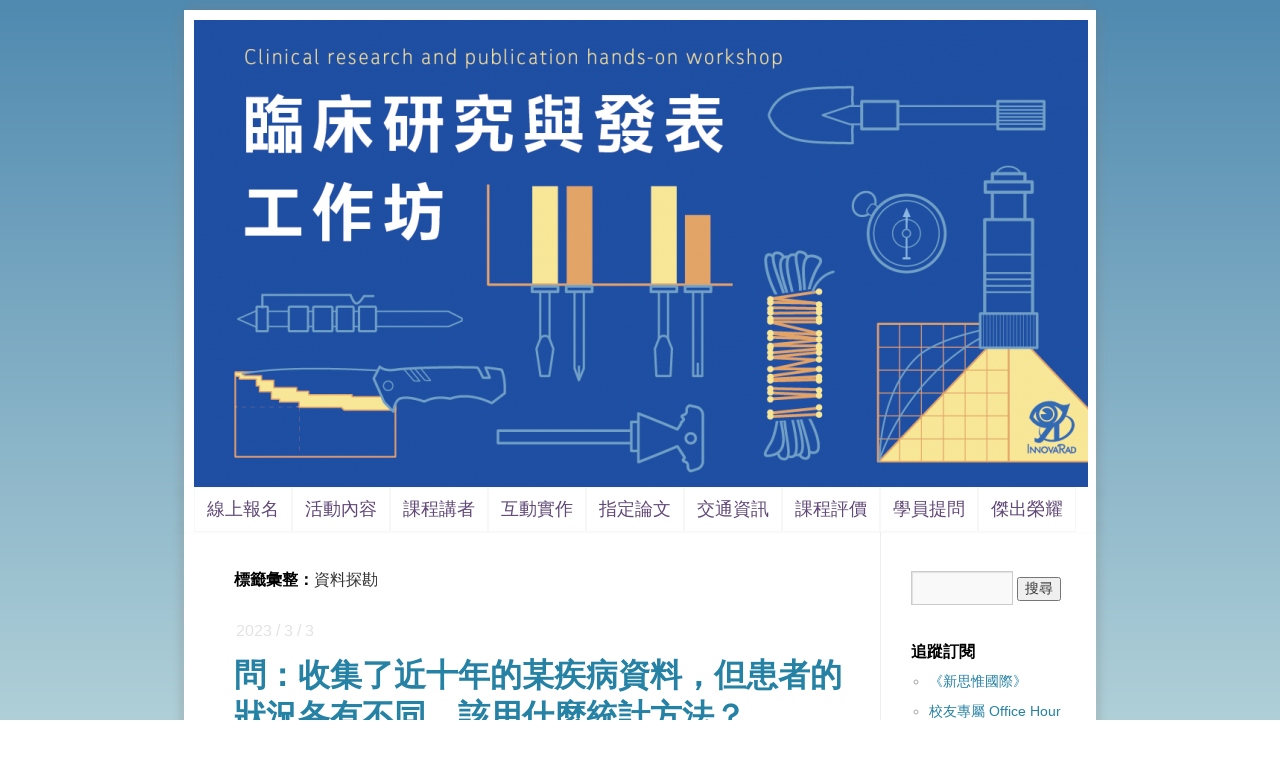

--- FILE ---
content_type: text/html; charset=UTF-8
request_url: https://clip2014.innovarad.tw/tag/%E8%B3%87%E6%96%99%E6%8E%A2%E5%8B%98/
body_size: 23804
content:
<!DOCTYPE html><html lang="zh-TW" prefix="og: http://ogp.me/ns# fb: http://ogp.me/ns/fb#"><head><meta charset="UTF-8" />  <script>(function(w,d,s,l,i){w[l]=w[l]||[];w[l].push({'gtm.start':
new Date().getTime(),event:'gtm.js'});var f=d.getElementsByTagName(s)[0],
j=d.createElement(s),dl=l!='dataLayer'?'&l='+l:'';j.async=true;j.src=
'https://www.googletagmanager.com/gtm.js?id='+i+dl;f.parentNode.insertBefore(j,f);
})(window,document,'script','dataLayer','GTM-5BNCZK2');</script>   <script async src="https://www.googletagmanager.com/gtag/js?id=G-FNH6BWDC7R"></script> <script>window.dataLayer = window.dataLayer || [];
  function gtag(){dataLayer.push(arguments);}
  gtag('js', new Date());
  gtag('config', 'G-FNH6BWDC7R');</script>  <script async src="https://www.googletagmanager.com/gtag/js?id=AW-984578120"></script> <script>window.dataLayer = window.dataLayer || [];
  function gtag(){dataLayer.push(arguments);}
  gtag('js', new Date());
  gtag('config', 'AW-984578120');</script>  <script>!function(){
var d=function d(a) {
  for(var e=arguments.length,n=new Array(e>1?e-1:0),i=1;i<e;i++)
  n[i-1]=arguments[i];
  d.queue.push([a].concat(n))
};
d.queue=[],window.dadk=window.dadk||d;
var a=document.createElement("script");
a.src="undefined"!=typeof URLSearchParams?"https://unpkg.com/@dcard/web-ad-tracking-sdk/build/dadk.iife.js":"https://unpkg.com/@dcard/web-ad-tracking-sdk/build/outdated-dadk.iife.js",
document.head.appendChild(a),
window.dadk("init", "Cob0mX2m5JEMTkSFNmo3a"), window.dadk("track", "ViewContent"), window.dadk("track", "PageView")}();</script>   <script>(function() {
var _fbq = window._fbq || (window._fbq = []);
if (!_fbq.loaded) {
var fbds = document.createElement('script');
fbds.async = true;
fbds.src = '//connect.facebook.net/en_US/fbds.js';
var s = document.getElementsByTagName('script')[0];
s.parentNode.insertBefore(fbds, s);
_fbq.loaded = true;
}
_fbq.push(['addPixelId', '583097281817207']);
})();
window._fbq = window._fbq || [];
window._fbq.push(['track', 'PixelInitialized', {}]);</script> <noscript><img height="1" width="1" alt="" style="display:none" src="https://www.facebook.com/tr?id=583097281817207&amp;ev=PixelInitialized" /></noscript> <script>!function(f,b,e,v,n,t,s)
{if(f.fbq)return;n=f.fbq=function(){n.callMethod?
n.callMethod.apply(n,arguments):n.queue.push(arguments)};
if(!f._fbq)f._fbq=n;n.push=n;n.loaded=!0;n.version='2.0';
n.queue=[];t=b.createElement(e);t.async=!0;
t.src=v;s=b.getElementsByTagName(e)[0];
s.parentNode.insertBefore(t,s)}(window, document,'script',
'https://connect.facebook.net/en_US/fbevents.js');
fbq('init', '271176363520725');
fbq('track', 'PageView');</script> <noscript><img height="1" width="1" style="display:none" src="https://www.facebook.com/tr?id=271176363520725&ev=PageView&noscript=1" /></noscript> <script>!function(f,b,e,v,n,t,s)
{if(f.fbq)return;n=f.fbq=function(){n.callMethod?
n.callMethod.apply(n,arguments):n.queue.push(arguments)};
if(!f._fbq)f._fbq=n;n.push=n;n.loaded=!0;n.version='2.0';
n.queue=[];t=b.createElement(e);t.async=!0;
t.src=v;s=b.getElementsByTagName(e)[0];
s.parentNode.insertBefore(t,s)}(window, document,'script',
'https://connect.facebook.net/en_US/fbevents.js');
fbq('init', '1534344730831922');
fbq('track', 'PageView');</script> <noscript><img height="1" width="1" style="display:none" src="https://www.facebook.com/tr?id=1534344730831922&ev=PageView&noscript=1" /></noscript><meta property="fb:pages" content="156597587871957" /><link rel="profile" href="http://gmpg.org/xfn/11" /><link rel="author" href="https://plus.google.com/104456890260622925472?rel=author" /><link rel="stylesheet" type="text/css" media="all" href="https://clip2014.innovarad.tw/wp-content/themes/twentyten/style.css" /><link rel="pingback" href="https://clip2014.innovarad.tw/xmlrpc.php" /><title>資料探勘 Archives | 臨床研究與發表工作坊 | 新思惟國際</title><link rel="canonical" href="https://clip2014.innovarad.tw/tag/%e8%b3%87%e6%96%99%e6%8e%a2%e5%8b%98/" /><meta property="og:locale" content="zh_TW" /><meta property="og:type" content="object" /><meta property="og:title" content="資料探勘 Archives | 臨床研究與發表工作坊 | 新思惟國際" /><meta property="og:url" content="https://clip2014.innovarad.tw/tag/%e8%b3%87%e6%96%99%e6%8e%a2%e5%8b%98/" /><meta property="og:site_name" content="臨床研究與發表工作坊 | 新思惟國際" /><meta property="fb:app_id" content="188958798173161" /><meta property="og:image" content="https://clip2014.innovarad.tw/wp-content/uploads/cropped-2021_banner.png" /><link rel="alternate" type="application/rss+xml" title="訂閱 臨床研究與發表工作坊 | 新思惟國際 &raquo;" href="https://clip2014.innovarad.tw/feed/" /><link rel="alternate" type="application/rss+xml" title="訂閱 臨床研究與發表工作坊 | 新思惟國際 &raquo; 迴響" href="https://clip2014.innovarad.tw/comments/feed/" /><link rel="alternate" type="application/rss+xml" title="訂閱 臨床研究與發表工作坊 | 新思惟國際 &raquo; 資料探勘 標籤" href="https://clip2014.innovarad.tw/tag/%e8%b3%87%e6%96%99%e6%8e%a2%e5%8b%98/feed/" /> <script type="text/javascript">window._wpemojiSettings = {"baseUrl":"https:\/\/s.w.org\/images\/core\/emoji\/72x72\/","ext":".png","source":{"concatemoji":"https:\/\/clip2014.innovarad.tw\/wp-includes\/js\/wp-emoji-release.min.js?ver=4.5.32"}};
			!function(e,o,t){var a,n,r;function i(e){var t=o.createElement("script");t.src=e,t.type="text/javascript",o.getElementsByTagName("head")[0].appendChild(t)}for(r=Array("simple","flag","unicode8","diversity"),t.supports={everything:!0,everythingExceptFlag:!0},n=0;n<r.length;n++)t.supports[r[n]]=function(e){var t,a,n=o.createElement("canvas"),r=n.getContext&&n.getContext("2d"),i=String.fromCharCode;if(!r||!r.fillText)return!1;switch(r.textBaseline="top",r.font="600 32px Arial",e){case"flag":return r.fillText(i(55356,56806,55356,56826),0,0),3e3<n.toDataURL().length;case"diversity":return r.fillText(i(55356,57221),0,0),a=(t=r.getImageData(16,16,1,1).data)[0]+","+t[1]+","+t[2]+","+t[3],r.fillText(i(55356,57221,55356,57343),0,0),a!=(t=r.getImageData(16,16,1,1).data)[0]+","+t[1]+","+t[2]+","+t[3];case"simple":return r.fillText(i(55357,56835),0,0),0!==r.getImageData(16,16,1,1).data[0];case"unicode8":return r.fillText(i(55356,57135),0,0),0!==r.getImageData(16,16,1,1).data[0]}return!1}(r[n]),t.supports.everything=t.supports.everything&&t.supports[r[n]],"flag"!==r[n]&&(t.supports.everythingExceptFlag=t.supports.everythingExceptFlag&&t.supports[r[n]]);t.supports.everythingExceptFlag=t.supports.everythingExceptFlag&&!t.supports.flag,t.DOMReady=!1,t.readyCallback=function(){t.DOMReady=!0},t.supports.everything||(a=function(){t.readyCallback()},o.addEventListener?(o.addEventListener("DOMContentLoaded",a,!1),e.addEventListener("load",a,!1)):(e.attachEvent("onload",a),o.attachEvent("onreadystatechange",function(){"complete"===o.readyState&&t.readyCallback()})),(a=t.source||{}).concatemoji?i(a.concatemoji):a.wpemoji&&a.twemoji&&(i(a.twemoji),i(a.wpemoji)))}(window,document,window._wpemojiSettings);</script> <style type="text/css">img.wp-smiley,
img.emoji {
	display: inline !important;
	border: none !important;
	box-shadow: none !important;
	height: 1em !important;
	width: 1em !important;
	margin: 0 .07em !important;
	vertical-align: -0.1em !important;
	background: none !important;
	padding: 0 !important;
}</style><link rel='https://api.w.org/' href='https://clip2014.innovarad.tw/wp-json/' /><meta name="generator" content="WordPress 4.5.32" /><style data-context="foundation-flickity-css">/*! Flickity v2.0.2
http://flickity.metafizzy.co
---------------------------------------------- */.flickity-enabled{position:relative}.flickity-enabled:focus{outline:0}.flickity-viewport{overflow:hidden;position:relative;height:100%}.flickity-slider{position:absolute;width:100%;height:100%}.flickity-enabled.is-draggable{-webkit-tap-highlight-color:transparent;tap-highlight-color:transparent;-webkit-user-select:none;-moz-user-select:none;-ms-user-select:none;user-select:none}.flickity-enabled.is-draggable .flickity-viewport{cursor:move;cursor:-webkit-grab;cursor:grab}.flickity-enabled.is-draggable .flickity-viewport.is-pointer-down{cursor:-webkit-grabbing;cursor:grabbing}.flickity-prev-next-button{position:absolute;top:50%;width:44px;height:44px;border:none;border-radius:50%;background:#fff;background:hsla(0,0%,100%,.75);cursor:pointer;-webkit-transform:translateY(-50%);transform:translateY(-50%)}.flickity-prev-next-button:hover{background:#fff}.flickity-prev-next-button:focus{outline:0;box-shadow:0 0 0 5px #09f}.flickity-prev-next-button:active{opacity:.6}.flickity-prev-next-button.previous{left:10px}.flickity-prev-next-button.next{right:10px}.flickity-rtl .flickity-prev-next-button.previous{left:auto;right:10px}.flickity-rtl .flickity-prev-next-button.next{right:auto;left:10px}.flickity-prev-next-button:disabled{opacity:.3;cursor:auto}.flickity-prev-next-button svg{position:absolute;left:20%;top:20%;width:60%;height:60%}.flickity-prev-next-button .arrow{fill:#333}.flickity-page-dots{position:absolute;width:100%;bottom:-25px;padding:0;margin:0;list-style:none;text-align:center;line-height:1}.flickity-rtl .flickity-page-dots{direction:rtl}.flickity-page-dots .dot{display:inline-block;width:10px;height:10px;margin:0 8px;background:#333;border-radius:50%;opacity:.25;cursor:pointer}.flickity-page-dots .dot.is-selected{opacity:1}</style><style data-context="foundation-slideout-css">.slideout-menu{position:fixed;left:0;top:0;bottom:0;right:auto;z-index:0;width:256px;overflow-y:auto;-webkit-overflow-scrolling:touch;display:none}.slideout-menu.pushit-right{left:auto;right:0}.slideout-panel{position:relative;z-index:1;will-change:transform}.slideout-open,.slideout-open .slideout-panel,.slideout-open body{overflow:hidden}.slideout-open .slideout-menu{display:block}.pushit{display:none}</style> <script type='text/javascript'>!function(f,b,e,v,n,t,s){if(f.fbq)return;n=f.fbq=function(){n.callMethod?
n.callMethod.apply(n,arguments):n.queue.push(arguments)};if(!f._fbq)f._fbq=n;
n.push=n;n.loaded=!0;n.version='2.0';n.queue=[];t=b.createElement(e);t.async=!0;
t.src=v;s=b.getElementsByTagName(e)[0];s.parentNode.insertBefore(t,s)}(window,
document,'script','https://connect.facebook.net/en_US/fbevents.js');</script>  <script type='text/javascript'>fbq('init', '583097281817207', {}, {
    "agent": "wordpress-4.5.32-3.0.6"
});</script><script type='text/javascript'>fbq('track', 'PageView', []);</script>  <noscript> <img height="1" width="1" style="display:none" alt="fbpx" src="https://www.facebook.com/tr?id=583097281817207&ev=PageView&noscript=1" /> </noscript><link rel="icon" href="https://clip2014.innovarad.tw/wp-content/uploads/favicon-01-1-144x144.png" sizes="32x32" /><link rel="icon" href="https://clip2014.innovarad.tw/wp-content/uploads/favicon-01-1.png" sizes="192x192" /><link rel="apple-touch-icon-precomposed" href="https://clip2014.innovarad.tw/wp-content/uploads/favicon-01-1.png" /><meta name="msapplication-TileImage" content="https://clip2014.innovarad.tw/wp-content/uploads/favicon-01-1.png" /><style>.ios7.web-app-mode.has-fixed header{ background-color: rgba(33,58,94,.88);}</style></head><body class="archive tag tag-3487"><noscript><iframe src="https://www.googletagmanager.com/ns.html?id=GTM-5BNCZK2" height="0" width="0" style="display:none;visibility:hidden"></iframe></noscript>  <script>window.fbAsyncInit = function() {
    FB.init({
      appId      : '188958798173161',
      cookie     : true,
      xfbml      : true,
      version    : 'v21.0'
    });
    FB.AppEvents.logPageView();
  };
  (function(d, s, id){
     var js, fjs = d.getElementsByTagName(s)[0];
     if (d.getElementById(id)) {return;}
     js = d.createElement(s); js.id = id;
     js.src = "https://connect.facebook.net/zh_TW/sdk.js";
     fjs.parentNode.insertBefore(js, fjs);
   }(document, 'script', 'facebook-jssdk'));</script> <div id="wrapper" class="hfeed"><div id="header" style="cursor: pointer;" onclick='location.href="https://clip2014.innovarad.tw"'><div id="masthead"><div id="branding" role="banner"><div id="site-title"> <span> <a href="https://clip2014.innovarad.tw/" title="臨床研究與發表工作坊 | 新思惟國際" rel="home" data-wpel-link="internal">臨床研究與發表工作坊 | 新思惟國際</a> </span></div></div> <img src="https://clip2014.innovarad.tw/wp-content/uploads/cropped-2021_banner.png" width="894" height="467" alt="" /></div><div id="access" role="navigation"><div class="skip-link screen-reader-text"><a href="#content" title="跳至內容">跳至內容</a></div><div class="menu-header"><ul id="menu-%e9%a6%96%e9%a0%81%e9%81%b8%e5%96%ae" class="menu"><li id="menu-item-116" class="menu-item menu-item-type-custom menu-item-object-custom menu-item-116"><a href="https://clip2014.innovarad.tw/register/" data-wpel-link="internal">線上報名</a></li><li id="menu-item-117" class="menu-item menu-item-type-custom menu-item-object-custom menu-item-117"><a href="https://clip2014.innovarad.tw/event/" data-wpel-link="internal">活動內容</a></li><li id="menu-item-118" class="menu-item menu-item-type-custom menu-item-object-custom menu-item-118"><a href="https://clip2014.innovarad.tw/2021_course/" data-wpel-link="internal">課程講者</a></li><li id="menu-item-120" class="menu-item menu-item-type-custom menu-item-object-custom menu-item-120"><a href="https://clip2014.innovarad.tw/2021_interactive/" data-wpel-link="internal">互動實作</a></li><li id="menu-item-160" class="menu-item menu-item-type-custom menu-item-object-custom menu-item-160"><a href="https://clip2014.innovarad.tw/2021_paper/" data-wpel-link="internal">指定論文</a></li><li id="menu-item-121" class="menu-item menu-item-type-custom menu-item-object-custom menu-item-121"><a href="https://clip2014.innovarad.tw/location/" data-wpel-link="internal">交通資訊</a></li><li id="menu-item-478" class="menu-item menu-item-type-custom menu-item-object-custom menu-item-478"><a href="https://clip2014.innovarad.tw/reputation/" data-wpel-link="internal">課程評價</a></li><li id="menu-item-1095" class="menu-item menu-item-type-custom menu-item-object-custom menu-item-1095"><a href="https://clip2014.innovarad.tw/qa/" data-wpel-link="internal">學員提問</a></li><li id="menu-item-1090" class="menu-item menu-item-type-custom menu-item-object-custom menu-item-1090"><a href="https://clip2014.innovarad.tw/greatachievements/" data-wpel-link="internal">傑出榮耀</a></li></ul></div></div></div></div><div id="main"><div id="container"><div id="content" role="main"><h1 class="page-title">標籤彙整：<span>資料探勘</span></h1><div class="entry-meta"> 2023 / 3 / 3</div><div id="post-15222" class="post-15222 post type-post status-publish format-standard has-post-thumbnail hentry category-434 tag-office-hour tag-2053 tag-11 tag-314 tag-3487"><h2 class="entry-title"><a href="https://clip2014.innovarad.tw/qa_74/" rel="bookmark" data-wpel-link="internal">問：收集了近十年的某疾病資料，但患者的狀況各有不同，該用什麼統計方法？</a> <a class="entry-meta" style="text-decoration: none;"></a></h2><div class="entry-summary"><p>&nbsp; &nbsp; &nbsp; &nbsp; 問：校長好，我是之前上過 &hellip; <a href="https://clip2014.innovarad.tw/qa_74/" data-wpel-link="internal">繼續閱讀 <span class="meta-nav">&rarr;</span></a></p></div><div  style="background-color:#f7f7f7; width:615px; height:62px; padding:6px 0 1px 6px; margin-left:-6px; margin-top:10px;" ><div id="fb-root"></div> <script>(function(d, s, id) {
  var js, fjs = d.getElementsByTagName(s)[0];
  if (d.getElementById(id)) return;
  js = d.createElement(s); js.id = id;
  js.src = "//connect.facebook.net/zh_TW/sdk.js#xfbml=1&version=v2.6&appId=188958798173161";
  fjs.parentNode.insertBefore(js, fjs);
}(document, 'script', 'facebook-jssdk'));</script> <div class="fb-like" data-href="https://clip2014.innovarad.tw/qa_74/" data-width="550" locale="zh_TW" data-layout="standard" data-action="like" data-show-faces="true" data-share="true"></div></div><div  style="background-color:#ffffff; width:615px; height:40px;" ></div><div class="entry-utility"> <span class="cat-links"> <span class="entry-utility-prep entry-utility-prep-cat-links">發表於</span> <a href="https://clip2014.innovarad.tw/category/%e5%ad%b8%e5%93%a1%e6%8f%90%e5%95%8f/" rel="category tag" data-wpel-link="internal">學員提問</a>					</span> <span class="meta-sep">|</span> <span class="tag-links"> <span class="entry-utility-prep entry-utility-prep-tag-links">已標籤</span> <a href="https://clip2014.innovarad.tw/tag/office-hour/" rel="tag" data-wpel-link="internal">Office Hour</a>, <a href="https://clip2014.innovarad.tw/tag/%e7%b5%b1%e8%a8%88%e6%96%b9%e6%b3%95/" rel="tag" data-wpel-link="internal">統計方法</a>, <a href="https://clip2014.innovarad.tw/tag/%e8%94%a1%e4%be%9d%e6%a9%99/" rel="tag" data-wpel-link="internal">蔡依橙</a>, <a href="https://clip2014.innovarad.tw/tag/%e8%94%a1%e6%a0%a1%e9%95%b7/" rel="tag" data-wpel-link="internal">蔡校長</a>, <a href="https://clip2014.innovarad.tw/tag/%e8%b3%87%e6%96%99%e6%8e%a2%e5%8b%98/" rel="tag" data-wpel-link="internal">資料探勘</a>					</span> <span class="meta-sep">|</span> <span class="comments-link"><span><span class="screen-reader-text">問：收集了近十年的某疾病資料，但患者的狀況各有不同，該用什麼統計方法？</span>  已關閉迴響。</span></span></div></div></div></div><div id="primary" class="widget-area" role="complementary"><ul class="xoxo"><li id="search-2" class="widget-container widget_search"><form role="search" method="get" id="searchform" class="searchform" action="https://clip2014.innovarad.tw/"><div> <label class="screen-reader-text" for="s">搜尋關於：</label> <input type="text" value="" name="s" id="s" /> <input type="submit" id="searchsubmit" value="搜尋" /></div></form></li><li id="linkcat-199" class="widget-container widget_links"><h3 class="widget-title">追蹤訂閱</h3><ul class='xoxo blogroll'><li><a href="http://www.innovarad.tw/follow/" target="_blank" data-wpel-link="external" rel="nofollow external noopener noreferrer">《新思惟國際》</a></li><li><a href="https://www.innovarad.tw/office_hour/" title="校友專屬" target="_blank" data-wpel-link="external" rel="nofollow external noopener noreferrer">校友專屬 Office Hour</a></li></ul></li><li id="linkcat-198" class="widget-container widget_links"><h3 class="widget-title">心得總覽</h3><ul class='xoxo blogroll'><li><a href="http://clip2014.innovarad.tw/20140705_record/" data-wpel-link="internal">2014 / 07 / 05 (六)</a></li><li><a href="http://clip2014.innovarad.tw/20140823_summary/" data-wpel-link="internal">2014 / 08 / 23 (六)</a></li><li><a href="http://clip2014.innovarad.tw/20141108_summary/" data-wpel-link="internal">2014 / 11 / 08 (六)</a></li><li><a href="http://clip2014.innovarad.tw/20150322_summary/" data-wpel-link="internal">2015 / 03 / 22 (日)</a></li><li><a href="http://clip2014.innovarad.tw/20150726_summary/" data-wpel-link="internal">2015 / 07 / 26 (日)</a></li><li><a href="http://clip2014.innovarad.tw/20151227_summary/" data-wpel-link="internal">2015 / 12 / 27 (日)</a></li><li><a href="http://clip2014.innovarad.tw/20160619_summary/" data-wpel-link="internal">2016 / 06 / 19 (日)</a></li><li><a href="http://clip2014.innovarad.tw/20161023_summary/" data-wpel-link="internal">2016 / 10 / 23 (日)</a></li><li><a href="http://clip2014.innovarad.tw/20161224_summary/" data-wpel-link="internal">2016 / 12 / 24 (六)</a></li><li><a href="https://clip2014.innovarad.tw/20170618_summary/" data-wpel-link="internal">2017 / 06 / 18 (日)</a></li><li><a href="http://clip2014.innovarad.tw/20171126_summary/" data-wpel-link="internal">2017 / 11 / 26 (日)</a></li><li><a href="https://clip2014.innovarad.tw/20180624_summary/" data-wpel-link="internal">2018 / 06 / 24 (日)</a></li><li><a href="https://clip2014.innovarad.tw/20181104_summary/" data-wpel-link="internal">2018 / 11 / 04 (日)</a></li><li><a href="https://clip2014.innovarad.tw/20190310_summary/" data-wpel-link="internal">2019 / 03 / 10 (日)</a></li><li><a href="https://clip2014.innovarad.tw/20190901_summary/" data-wpel-link="internal">2019 / 09 / 01 (日)</a></li><li><a href="https://clip2014.innovarad.tw/20200412_summary/" data-wpel-link="internal">2020 / 04 / 12 (日)</a></li><li><a href="https://clip2014.innovarad.tw/20210110_summary/" data-wpel-link="internal">2021 / 01 / 10 (日)</a></li><li><a href="https://clip2014.innovarad.tw/20211017_summary/" data-wpel-link="internal">2021 / 10 / 17 (日)</a></li><li><a href="https://clip2014.innovarad.tw/20220109_summary/" data-wpel-link="internal">2022 / 01 / 09 (日)</a></li><li><a href="https://clip2014.innovarad.tw/20220417_summary/" data-wpel-link="internal">2022 / 04 / 17 (日)</a></li><li><a href="https://clip2014.innovarad.tw/20221016_summary/" data-wpel-link="internal">2022 / 10 / 16 (日)</a></li><li><a href="https://clip2014.innovarad.tw/20230305_summary/" data-wpel-link="internal">2023 / 03 / 05 (日)</a></li><li><a href="https://clip2014.innovarad.tw/20231015_summary/" data-wpel-link="internal">2023 / 10 / 15 (日)</a></li><li><a href="https://clip2014.innovarad.tw/20240818_summary/" data-wpel-link="internal">2024 / 08 / 18 (日)</a></li><li><a href="https://clip2014.innovarad.tw/20250420_summary/" data-wpel-link="internal">2025 / 04 / 20 (日)</a></li></ul></li><li id="linkcat-2014" class="widget-container widget_links"><h3 class="widget-title">學員評價</h3><ul class='xoxo blogroll'><li><a href="http://clip2014.innovarad.tw/chenkc/" data-wpel-link="internal">PTT 上的自我追尋：串起靈感與思緒的新思惟</a></li><li><a href="http://clip2014.innovarad.tw/ythuang/" data-wpel-link="internal">初階或進階的人都很適合參加！</a></li><li><a href="http://clip2014.innovarad.tw/pcliang/" data-wpel-link="internal">從網路到新思惟教室：找尋靈感、尋求突破</a></li><li><a href="http://clip2014.innovarad.tw/chanwh_share01/" data-wpel-link="internal">新思惟研究課程，有用嗎？</a></li><li><a href="http://clip2014.innovarad.tw/plos_one_huanghk_01_share/" data-wpel-link="internal">新思惟讓我不斷有 revision 可以回覆</a></li><li><a href="http://clip2014.innovarad.tw/cnwu/" data-wpel-link="internal">時間就是金錢，這堂課無價！</a></li><li><a href="http://clip2014.innovarad.tw/yclin/" data-wpel-link="internal">網路潛水，不如去新思惟現場聽課最真實！</a></li></ul></li></ul></div></div><div id="footer" role="contentinfo"><div id="colophon"><div id="site-info"> <a href="https://clip2014.innovarad.tw/" title="臨床研究與發表工作坊 | 新思惟國際" rel="home" data-wpel-link="internal"> 臨床研究與發表工作坊 | 新思惟國際				</a></div><div id="site-generator"> <a href="https://www.innovarad.tw/" title="&copy; 2013-2026 新思惟國際有限公司" data-wpel-link="external" target="_blank" rel="nofollow external noopener noreferrer">&copy;2013-2026 新思惟國際有限公司</a>｜<a href="https://www.innovarad.tw/" data-wpel-link="external" target="_blank" rel="nofollow external noopener noreferrer">53847842</a>｜<a href="https://www.innovarad.tw/privacy/" data-wpel-link="external" target="_blank" rel="nofollow external noopener noreferrer">隱私權聲明</a></div></div></div></div>  <script type='text/javascript'>document.addEventListener( 'wpcf7mailsent', function( event ) {
        if( "fb_pxl_code" in event.detail.apiResponse){
          eval(event.detail.apiResponse.fb_pxl_code);
        }
      }, false );</script> <div id='fb-pxl-ajax-code'></div><script type='text/javascript' src='https://clip2014.innovarad.tw/wp-includes/js/wp-embed.min.js?ver=4.5.32'></script></body>
</html>